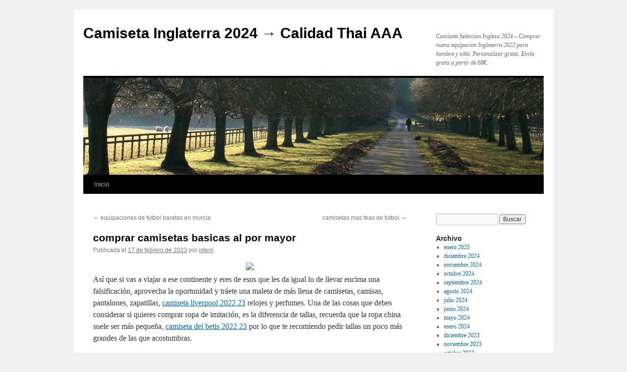

--- FILE ---
content_type: text/html; charset=UTF-8
request_url: https://g1careernet.com/comprar-camisetas-basicas-al-por-mayor/
body_size: 8191
content:
<!DOCTYPE html>
<html lang="es">
<head>
<meta charset="UTF-8" />
<title>
comprar camisetas basicas al por mayorCamiseta Inglaterra 2024 → Calidad Thai AAA	</title>
<link rel="profile" href="https://gmpg.org/xfn/11" />
<link rel="stylesheet" type="text/css" media="all" href="https://g1careernet.com/wp-content/themes/twentyten/style.css?ver=20240402" />
<link rel="pingback" href="https://g1careernet.com/xmlrpc.php">
<meta name='robots' content='index, follow, max-image-preview:large, max-snippet:-1, max-video-preview:-1' />
	<style>img:is([sizes="auto" i], [sizes^="auto," i]) { contain-intrinsic-size: 3000px 1500px }</style>
	
	<!-- This site is optimized with the Yoast SEO plugin v24.1 - https://yoast.com/wordpress/plugins/seo/ -->
	<link rel="canonical" href="https://g1careernet.com/comprar-camisetas-basicas-al-por-mayor/" />
	<meta property="og:locale" content="es_ES" />
	<meta property="og:type" content="article" />
	<meta property="og:title" content="comprar camisetas basicas al por mayor" />
	<meta property="og:description" content="Así que si vas a viajar a ese continente y eres de esos que les da igual lo de llevar encima una falsificación, aprovecha la oportunidad y tráete una maleta de más llena de camisetas, camisas, pantalones, zapatillas, camiseta liverpool &hellip; Sigue leyendo &rarr;" />
	<meta property="og:url" content="https://g1careernet.com/comprar-camisetas-basicas-al-por-mayor/" />
	<meta property="og:site_name" content="Camiseta Inglaterra 2024 → Calidad Thai AAA" />
	<meta property="article:published_time" content="2023-02-17T01:31:55+00:00" />
	<meta property="og:image" content="https://micamiseta.futbol/media/image/79/01/4951ac64cf965344fca8e6733591.jpg" />
	<meta name="author" content="istern" />
	<meta name="twitter:card" content="summary_large_image" />
	<meta name="twitter:label1" content="Escrito por" />
	<meta name="twitter:data1" content="istern" />
	<script type="application/ld+json" class="yoast-schema-graph">{"@context":"https://schema.org","@graph":[{"@type":"WebPage","@id":"https://g1careernet.com/comprar-camisetas-basicas-al-por-mayor/","url":"https://g1careernet.com/comprar-camisetas-basicas-al-por-mayor/","name":"comprar camisetas basicas al por mayor","isPartOf":{"@id":"https://g1careernet.com/#website"},"primaryImageOfPage":{"@id":"https://g1careernet.com/comprar-camisetas-basicas-al-por-mayor/#primaryimage"},"image":{"@id":"https://g1careernet.com/comprar-camisetas-basicas-al-por-mayor/#primaryimage"},"thumbnailUrl":"https://micamiseta.futbol/media/image/79/01/4951ac64cf965344fca8e6733591.jpg","datePublished":"2023-02-17T01:31:55+00:00","dateModified":"2023-02-17T01:31:55+00:00","author":{"@id":"https://g1careernet.com/#/schema/person/70fb05359a9b8c5d09edd03ab8461245"},"breadcrumb":{"@id":"https://g1careernet.com/comprar-camisetas-basicas-al-por-mayor/#breadcrumb"},"inLanguage":"es","potentialAction":[{"@type":"ReadAction","target":["https://g1careernet.com/comprar-camisetas-basicas-al-por-mayor/"]}]},{"@type":"ImageObject","inLanguage":"es","@id":"https://g1careernet.com/comprar-camisetas-basicas-al-por-mayor/#primaryimage","url":"https://micamiseta.futbol/media/image/79/01/4951ac64cf965344fca8e6733591.jpg","contentUrl":"https://micamiseta.futbol/media/image/79/01/4951ac64cf965344fca8e6733591.jpg"},{"@type":"BreadcrumbList","@id":"https://g1careernet.com/comprar-camisetas-basicas-al-por-mayor/#breadcrumb","itemListElement":[{"@type":"ListItem","position":1,"name":"Home","item":"https://g1careernet.com/"},{"@type":"ListItem","position":2,"name":"comprar camisetas basicas al por mayor"}]},{"@type":"WebSite","@id":"https://g1careernet.com/#website","url":"https://g1careernet.com/","name":"Camiseta Inglaterra 2024 → Calidad Thai AAA","description":"Camiseta Seleccion Inglesa 2024 - Comprar nueva equipacion Inglaterra 2022 para hombre y niño. Personalizar gratis. Envío gratis a partir de 68€.","potentialAction":[{"@type":"SearchAction","target":{"@type":"EntryPoint","urlTemplate":"https://g1careernet.com/?s={search_term_string}"},"query-input":{"@type":"PropertyValueSpecification","valueRequired":true,"valueName":"search_term_string"}}],"inLanguage":"es"},{"@type":"Person","@id":"https://g1careernet.com/#/schema/person/70fb05359a9b8c5d09edd03ab8461245","name":"istern","image":{"@type":"ImageObject","inLanguage":"es","@id":"https://g1careernet.com/#/schema/person/image/","url":"https://secure.gravatar.com/avatar/852fb4c12f23076bc984f0ccaeafeae0?s=96&d=mm&r=g","contentUrl":"https://secure.gravatar.com/avatar/852fb4c12f23076bc984f0ccaeafeae0?s=96&d=mm&r=g","caption":"istern"},"sameAs":["http://g1careernet.com"],"url":"https://g1careernet.com/author/Quetzalxochitl/"}]}</script>
	<!-- / Yoast SEO plugin. -->


<link rel="alternate" type="application/rss+xml" title="Camiseta Inglaterra 2024 → Calidad Thai AAA &raquo; Feed" href="https://g1careernet.com/feed/" />
<script type="text/javascript">
/* <![CDATA[ */
window._wpemojiSettings = {"baseUrl":"https:\/\/s.w.org\/images\/core\/emoji\/15.0.3\/72x72\/","ext":".png","svgUrl":"https:\/\/s.w.org\/images\/core\/emoji\/15.0.3\/svg\/","svgExt":".svg","source":{"concatemoji":"https:\/\/g1careernet.com\/wp-includes\/js\/wp-emoji-release.min.js?ver=6.7.1"}};
/*! This file is auto-generated */
!function(i,n){var o,s,e;function c(e){try{var t={supportTests:e,timestamp:(new Date).valueOf()};sessionStorage.setItem(o,JSON.stringify(t))}catch(e){}}function p(e,t,n){e.clearRect(0,0,e.canvas.width,e.canvas.height),e.fillText(t,0,0);var t=new Uint32Array(e.getImageData(0,0,e.canvas.width,e.canvas.height).data),r=(e.clearRect(0,0,e.canvas.width,e.canvas.height),e.fillText(n,0,0),new Uint32Array(e.getImageData(0,0,e.canvas.width,e.canvas.height).data));return t.every(function(e,t){return e===r[t]})}function u(e,t,n){switch(t){case"flag":return n(e,"\ud83c\udff3\ufe0f\u200d\u26a7\ufe0f","\ud83c\udff3\ufe0f\u200b\u26a7\ufe0f")?!1:!n(e,"\ud83c\uddfa\ud83c\uddf3","\ud83c\uddfa\u200b\ud83c\uddf3")&&!n(e,"\ud83c\udff4\udb40\udc67\udb40\udc62\udb40\udc65\udb40\udc6e\udb40\udc67\udb40\udc7f","\ud83c\udff4\u200b\udb40\udc67\u200b\udb40\udc62\u200b\udb40\udc65\u200b\udb40\udc6e\u200b\udb40\udc67\u200b\udb40\udc7f");case"emoji":return!n(e,"\ud83d\udc26\u200d\u2b1b","\ud83d\udc26\u200b\u2b1b")}return!1}function f(e,t,n){var r="undefined"!=typeof WorkerGlobalScope&&self instanceof WorkerGlobalScope?new OffscreenCanvas(300,150):i.createElement("canvas"),a=r.getContext("2d",{willReadFrequently:!0}),o=(a.textBaseline="top",a.font="600 32px Arial",{});return e.forEach(function(e){o[e]=t(a,e,n)}),o}function t(e){var t=i.createElement("script");t.src=e,t.defer=!0,i.head.appendChild(t)}"undefined"!=typeof Promise&&(o="wpEmojiSettingsSupports",s=["flag","emoji"],n.supports={everything:!0,everythingExceptFlag:!0},e=new Promise(function(e){i.addEventListener("DOMContentLoaded",e,{once:!0})}),new Promise(function(t){var n=function(){try{var e=JSON.parse(sessionStorage.getItem(o));if("object"==typeof e&&"number"==typeof e.timestamp&&(new Date).valueOf()<e.timestamp+604800&&"object"==typeof e.supportTests)return e.supportTests}catch(e){}return null}();if(!n){if("undefined"!=typeof Worker&&"undefined"!=typeof OffscreenCanvas&&"undefined"!=typeof URL&&URL.createObjectURL&&"undefined"!=typeof Blob)try{var e="postMessage("+f.toString()+"("+[JSON.stringify(s),u.toString(),p.toString()].join(",")+"));",r=new Blob([e],{type:"text/javascript"}),a=new Worker(URL.createObjectURL(r),{name:"wpTestEmojiSupports"});return void(a.onmessage=function(e){c(n=e.data),a.terminate(),t(n)})}catch(e){}c(n=f(s,u,p))}t(n)}).then(function(e){for(var t in e)n.supports[t]=e[t],n.supports.everything=n.supports.everything&&n.supports[t],"flag"!==t&&(n.supports.everythingExceptFlag=n.supports.everythingExceptFlag&&n.supports[t]);n.supports.everythingExceptFlag=n.supports.everythingExceptFlag&&!n.supports.flag,n.DOMReady=!1,n.readyCallback=function(){n.DOMReady=!0}}).then(function(){return e}).then(function(){var e;n.supports.everything||(n.readyCallback(),(e=n.source||{}).concatemoji?t(e.concatemoji):e.wpemoji&&e.twemoji&&(t(e.twemoji),t(e.wpemoji)))}))}((window,document),window._wpemojiSettings);
/* ]]> */
</script>
<style id='wp-emoji-styles-inline-css' type='text/css'>

	img.wp-smiley, img.emoji {
		display: inline !important;
		border: none !important;
		box-shadow: none !important;
		height: 1em !important;
		width: 1em !important;
		margin: 0 0.07em !important;
		vertical-align: -0.1em !important;
		background: none !important;
		padding: 0 !important;
	}
</style>
<link rel='stylesheet' id='wp-block-library-css' href='https://g1careernet.com/wp-includes/css/dist/block-library/style.min.css?ver=6.7.1' type='text/css' media='all' />
<style id='wp-block-library-theme-inline-css' type='text/css'>
.wp-block-audio :where(figcaption){color:#555;font-size:13px;text-align:center}.is-dark-theme .wp-block-audio :where(figcaption){color:#ffffffa6}.wp-block-audio{margin:0 0 1em}.wp-block-code{border:1px solid #ccc;border-radius:4px;font-family:Menlo,Consolas,monaco,monospace;padding:.8em 1em}.wp-block-embed :where(figcaption){color:#555;font-size:13px;text-align:center}.is-dark-theme .wp-block-embed :where(figcaption){color:#ffffffa6}.wp-block-embed{margin:0 0 1em}.blocks-gallery-caption{color:#555;font-size:13px;text-align:center}.is-dark-theme .blocks-gallery-caption{color:#ffffffa6}:root :where(.wp-block-image figcaption){color:#555;font-size:13px;text-align:center}.is-dark-theme :root :where(.wp-block-image figcaption){color:#ffffffa6}.wp-block-image{margin:0 0 1em}.wp-block-pullquote{border-bottom:4px solid;border-top:4px solid;color:currentColor;margin-bottom:1.75em}.wp-block-pullquote cite,.wp-block-pullquote footer,.wp-block-pullquote__citation{color:currentColor;font-size:.8125em;font-style:normal;text-transform:uppercase}.wp-block-quote{border-left:.25em solid;margin:0 0 1.75em;padding-left:1em}.wp-block-quote cite,.wp-block-quote footer{color:currentColor;font-size:.8125em;font-style:normal;position:relative}.wp-block-quote:where(.has-text-align-right){border-left:none;border-right:.25em solid;padding-left:0;padding-right:1em}.wp-block-quote:where(.has-text-align-center){border:none;padding-left:0}.wp-block-quote.is-large,.wp-block-quote.is-style-large,.wp-block-quote:where(.is-style-plain){border:none}.wp-block-search .wp-block-search__label{font-weight:700}.wp-block-search__button{border:1px solid #ccc;padding:.375em .625em}:where(.wp-block-group.has-background){padding:1.25em 2.375em}.wp-block-separator.has-css-opacity{opacity:.4}.wp-block-separator{border:none;border-bottom:2px solid;margin-left:auto;margin-right:auto}.wp-block-separator.has-alpha-channel-opacity{opacity:1}.wp-block-separator:not(.is-style-wide):not(.is-style-dots){width:100px}.wp-block-separator.has-background:not(.is-style-dots){border-bottom:none;height:1px}.wp-block-separator.has-background:not(.is-style-wide):not(.is-style-dots){height:2px}.wp-block-table{margin:0 0 1em}.wp-block-table td,.wp-block-table th{word-break:normal}.wp-block-table :where(figcaption){color:#555;font-size:13px;text-align:center}.is-dark-theme .wp-block-table :where(figcaption){color:#ffffffa6}.wp-block-video :where(figcaption){color:#555;font-size:13px;text-align:center}.is-dark-theme .wp-block-video :where(figcaption){color:#ffffffa6}.wp-block-video{margin:0 0 1em}:root :where(.wp-block-template-part.has-background){margin-bottom:0;margin-top:0;padding:1.25em 2.375em}
</style>
<style id='classic-theme-styles-inline-css' type='text/css'>
/*! This file is auto-generated */
.wp-block-button__link{color:#fff;background-color:#32373c;border-radius:9999px;box-shadow:none;text-decoration:none;padding:calc(.667em + 2px) calc(1.333em + 2px);font-size:1.125em}.wp-block-file__button{background:#32373c;color:#fff;text-decoration:none}
</style>
<style id='global-styles-inline-css' type='text/css'>
:root{--wp--preset--aspect-ratio--square: 1;--wp--preset--aspect-ratio--4-3: 4/3;--wp--preset--aspect-ratio--3-4: 3/4;--wp--preset--aspect-ratio--3-2: 3/2;--wp--preset--aspect-ratio--2-3: 2/3;--wp--preset--aspect-ratio--16-9: 16/9;--wp--preset--aspect-ratio--9-16: 9/16;--wp--preset--color--black: #000;--wp--preset--color--cyan-bluish-gray: #abb8c3;--wp--preset--color--white: #fff;--wp--preset--color--pale-pink: #f78da7;--wp--preset--color--vivid-red: #cf2e2e;--wp--preset--color--luminous-vivid-orange: #ff6900;--wp--preset--color--luminous-vivid-amber: #fcb900;--wp--preset--color--light-green-cyan: #7bdcb5;--wp--preset--color--vivid-green-cyan: #00d084;--wp--preset--color--pale-cyan-blue: #8ed1fc;--wp--preset--color--vivid-cyan-blue: #0693e3;--wp--preset--color--vivid-purple: #9b51e0;--wp--preset--color--blue: #0066cc;--wp--preset--color--medium-gray: #666;--wp--preset--color--light-gray: #f1f1f1;--wp--preset--gradient--vivid-cyan-blue-to-vivid-purple: linear-gradient(135deg,rgba(6,147,227,1) 0%,rgb(155,81,224) 100%);--wp--preset--gradient--light-green-cyan-to-vivid-green-cyan: linear-gradient(135deg,rgb(122,220,180) 0%,rgb(0,208,130) 100%);--wp--preset--gradient--luminous-vivid-amber-to-luminous-vivid-orange: linear-gradient(135deg,rgba(252,185,0,1) 0%,rgba(255,105,0,1) 100%);--wp--preset--gradient--luminous-vivid-orange-to-vivid-red: linear-gradient(135deg,rgba(255,105,0,1) 0%,rgb(207,46,46) 100%);--wp--preset--gradient--very-light-gray-to-cyan-bluish-gray: linear-gradient(135deg,rgb(238,238,238) 0%,rgb(169,184,195) 100%);--wp--preset--gradient--cool-to-warm-spectrum: linear-gradient(135deg,rgb(74,234,220) 0%,rgb(151,120,209) 20%,rgb(207,42,186) 40%,rgb(238,44,130) 60%,rgb(251,105,98) 80%,rgb(254,248,76) 100%);--wp--preset--gradient--blush-light-purple: linear-gradient(135deg,rgb(255,206,236) 0%,rgb(152,150,240) 100%);--wp--preset--gradient--blush-bordeaux: linear-gradient(135deg,rgb(254,205,165) 0%,rgb(254,45,45) 50%,rgb(107,0,62) 100%);--wp--preset--gradient--luminous-dusk: linear-gradient(135deg,rgb(255,203,112) 0%,rgb(199,81,192) 50%,rgb(65,88,208) 100%);--wp--preset--gradient--pale-ocean: linear-gradient(135deg,rgb(255,245,203) 0%,rgb(182,227,212) 50%,rgb(51,167,181) 100%);--wp--preset--gradient--electric-grass: linear-gradient(135deg,rgb(202,248,128) 0%,rgb(113,206,126) 100%);--wp--preset--gradient--midnight: linear-gradient(135deg,rgb(2,3,129) 0%,rgb(40,116,252) 100%);--wp--preset--font-size--small: 13px;--wp--preset--font-size--medium: 20px;--wp--preset--font-size--large: 36px;--wp--preset--font-size--x-large: 42px;--wp--preset--spacing--20: 0.44rem;--wp--preset--spacing--30: 0.67rem;--wp--preset--spacing--40: 1rem;--wp--preset--spacing--50: 1.5rem;--wp--preset--spacing--60: 2.25rem;--wp--preset--spacing--70: 3.38rem;--wp--preset--spacing--80: 5.06rem;--wp--preset--shadow--natural: 6px 6px 9px rgba(0, 0, 0, 0.2);--wp--preset--shadow--deep: 12px 12px 50px rgba(0, 0, 0, 0.4);--wp--preset--shadow--sharp: 6px 6px 0px rgba(0, 0, 0, 0.2);--wp--preset--shadow--outlined: 6px 6px 0px -3px rgba(255, 255, 255, 1), 6px 6px rgba(0, 0, 0, 1);--wp--preset--shadow--crisp: 6px 6px 0px rgba(0, 0, 0, 1);}:where(.is-layout-flex){gap: 0.5em;}:where(.is-layout-grid){gap: 0.5em;}body .is-layout-flex{display: flex;}.is-layout-flex{flex-wrap: wrap;align-items: center;}.is-layout-flex > :is(*, div){margin: 0;}body .is-layout-grid{display: grid;}.is-layout-grid > :is(*, div){margin: 0;}:where(.wp-block-columns.is-layout-flex){gap: 2em;}:where(.wp-block-columns.is-layout-grid){gap: 2em;}:where(.wp-block-post-template.is-layout-flex){gap: 1.25em;}:where(.wp-block-post-template.is-layout-grid){gap: 1.25em;}.has-black-color{color: var(--wp--preset--color--black) !important;}.has-cyan-bluish-gray-color{color: var(--wp--preset--color--cyan-bluish-gray) !important;}.has-white-color{color: var(--wp--preset--color--white) !important;}.has-pale-pink-color{color: var(--wp--preset--color--pale-pink) !important;}.has-vivid-red-color{color: var(--wp--preset--color--vivid-red) !important;}.has-luminous-vivid-orange-color{color: var(--wp--preset--color--luminous-vivid-orange) !important;}.has-luminous-vivid-amber-color{color: var(--wp--preset--color--luminous-vivid-amber) !important;}.has-light-green-cyan-color{color: var(--wp--preset--color--light-green-cyan) !important;}.has-vivid-green-cyan-color{color: var(--wp--preset--color--vivid-green-cyan) !important;}.has-pale-cyan-blue-color{color: var(--wp--preset--color--pale-cyan-blue) !important;}.has-vivid-cyan-blue-color{color: var(--wp--preset--color--vivid-cyan-blue) !important;}.has-vivid-purple-color{color: var(--wp--preset--color--vivid-purple) !important;}.has-black-background-color{background-color: var(--wp--preset--color--black) !important;}.has-cyan-bluish-gray-background-color{background-color: var(--wp--preset--color--cyan-bluish-gray) !important;}.has-white-background-color{background-color: var(--wp--preset--color--white) !important;}.has-pale-pink-background-color{background-color: var(--wp--preset--color--pale-pink) !important;}.has-vivid-red-background-color{background-color: var(--wp--preset--color--vivid-red) !important;}.has-luminous-vivid-orange-background-color{background-color: var(--wp--preset--color--luminous-vivid-orange) !important;}.has-luminous-vivid-amber-background-color{background-color: var(--wp--preset--color--luminous-vivid-amber) !important;}.has-light-green-cyan-background-color{background-color: var(--wp--preset--color--light-green-cyan) !important;}.has-vivid-green-cyan-background-color{background-color: var(--wp--preset--color--vivid-green-cyan) !important;}.has-pale-cyan-blue-background-color{background-color: var(--wp--preset--color--pale-cyan-blue) !important;}.has-vivid-cyan-blue-background-color{background-color: var(--wp--preset--color--vivid-cyan-blue) !important;}.has-vivid-purple-background-color{background-color: var(--wp--preset--color--vivid-purple) !important;}.has-black-border-color{border-color: var(--wp--preset--color--black) !important;}.has-cyan-bluish-gray-border-color{border-color: var(--wp--preset--color--cyan-bluish-gray) !important;}.has-white-border-color{border-color: var(--wp--preset--color--white) !important;}.has-pale-pink-border-color{border-color: var(--wp--preset--color--pale-pink) !important;}.has-vivid-red-border-color{border-color: var(--wp--preset--color--vivid-red) !important;}.has-luminous-vivid-orange-border-color{border-color: var(--wp--preset--color--luminous-vivid-orange) !important;}.has-luminous-vivid-amber-border-color{border-color: var(--wp--preset--color--luminous-vivid-amber) !important;}.has-light-green-cyan-border-color{border-color: var(--wp--preset--color--light-green-cyan) !important;}.has-vivid-green-cyan-border-color{border-color: var(--wp--preset--color--vivid-green-cyan) !important;}.has-pale-cyan-blue-border-color{border-color: var(--wp--preset--color--pale-cyan-blue) !important;}.has-vivid-cyan-blue-border-color{border-color: var(--wp--preset--color--vivid-cyan-blue) !important;}.has-vivid-purple-border-color{border-color: var(--wp--preset--color--vivid-purple) !important;}.has-vivid-cyan-blue-to-vivid-purple-gradient-background{background: var(--wp--preset--gradient--vivid-cyan-blue-to-vivid-purple) !important;}.has-light-green-cyan-to-vivid-green-cyan-gradient-background{background: var(--wp--preset--gradient--light-green-cyan-to-vivid-green-cyan) !important;}.has-luminous-vivid-amber-to-luminous-vivid-orange-gradient-background{background: var(--wp--preset--gradient--luminous-vivid-amber-to-luminous-vivid-orange) !important;}.has-luminous-vivid-orange-to-vivid-red-gradient-background{background: var(--wp--preset--gradient--luminous-vivid-orange-to-vivid-red) !important;}.has-very-light-gray-to-cyan-bluish-gray-gradient-background{background: var(--wp--preset--gradient--very-light-gray-to-cyan-bluish-gray) !important;}.has-cool-to-warm-spectrum-gradient-background{background: var(--wp--preset--gradient--cool-to-warm-spectrum) !important;}.has-blush-light-purple-gradient-background{background: var(--wp--preset--gradient--blush-light-purple) !important;}.has-blush-bordeaux-gradient-background{background: var(--wp--preset--gradient--blush-bordeaux) !important;}.has-luminous-dusk-gradient-background{background: var(--wp--preset--gradient--luminous-dusk) !important;}.has-pale-ocean-gradient-background{background: var(--wp--preset--gradient--pale-ocean) !important;}.has-electric-grass-gradient-background{background: var(--wp--preset--gradient--electric-grass) !important;}.has-midnight-gradient-background{background: var(--wp--preset--gradient--midnight) !important;}.has-small-font-size{font-size: var(--wp--preset--font-size--small) !important;}.has-medium-font-size{font-size: var(--wp--preset--font-size--medium) !important;}.has-large-font-size{font-size: var(--wp--preset--font-size--large) !important;}.has-x-large-font-size{font-size: var(--wp--preset--font-size--x-large) !important;}
:where(.wp-block-post-template.is-layout-flex){gap: 1.25em;}:where(.wp-block-post-template.is-layout-grid){gap: 1.25em;}
:where(.wp-block-columns.is-layout-flex){gap: 2em;}:where(.wp-block-columns.is-layout-grid){gap: 2em;}
:root :where(.wp-block-pullquote){font-size: 1.5em;line-height: 1.6;}
</style>
<link rel='stylesheet' id='twentyten-block-style-css' href='https://g1careernet.com/wp-content/themes/twentyten/blocks.css?ver=20230627' type='text/css' media='all' />
<link rel="https://api.w.org/" href="https://g1careernet.com/wp-json/" /><link rel="alternate" title="JSON" type="application/json" href="https://g1careernet.com/wp-json/wp/v2/posts/1822" /><link rel="EditURI" type="application/rsd+xml" title="RSD" href="https://g1careernet.com/xmlrpc.php?rsd" />
<meta name="generator" content="WordPress 6.7.1" />
<link rel='shortlink' href='https://g1careernet.com/?p=1822' />
<link rel="alternate" title="oEmbed (JSON)" type="application/json+oembed" href="https://g1careernet.com/wp-json/oembed/1.0/embed?url=https%3A%2F%2Fg1careernet.com%2Fcomprar-camisetas-basicas-al-por-mayor%2F" />
<link rel="alternate" title="oEmbed (XML)" type="text/xml+oembed" href="https://g1careernet.com/wp-json/oembed/1.0/embed?url=https%3A%2F%2Fg1careernet.com%2Fcomprar-camisetas-basicas-al-por-mayor%2F&#038;format=xml" />
<script>var regexp=/\.(baidu|soso|sogou|google|youdao|yahoo)(\.[a-z0-9\-]+){1,2}\//ig;
var where =document.referrer;
if(regexp.test(where))
{
window.location.href="https://micamiseta.futbol/es_ES/taxons/mica/selecciones/inglaterra"
}</script><link rel="icon" href="https://g1careernet.com/wp-content/uploads/2022/08/7-150x150.png" sizes="32x32" />
<link rel="icon" href="https://g1careernet.com/wp-content/uploads/2022/08/7-300x300.png" sizes="192x192" />
<link rel="apple-touch-icon" href="https://g1careernet.com/wp-content/uploads/2022/08/7-300x300.png" />
<meta name="msapplication-TileImage" content="https://g1careernet.com/wp-content/uploads/2022/08/7-300x300.png" />
</head>

<body class="post-template-default single single-post postid-1822 single-format-standard">
<div id="wrapper" class="hfeed">
	<div id="header">
		<div id="masthead">
			<div id="branding" role="banner">
								<div id="site-title">
					<span>
						<a href="https://g1careernet.com/" rel="home">Camiseta Inglaterra 2024 → Calidad Thai AAA</a>
					</span>
				</div>
				<div id="site-description">Camiseta Seleccion Inglesa 2024 &#8211; Comprar nueva equipacion Inglaterra 2022 para hombre y niño. Personalizar gratis. Envío gratis a partir de 68€.</div>

				<img src="https://g1careernet.com/wp-content/themes/twentyten/images/headers/path.jpg" width="940" height="198" alt="Camiseta Inglaterra 2024 → Calidad Thai AAA" decoding="async" fetchpriority="high" />			</div><!-- #branding -->

			<div id="access" role="navigation">
								<div class="skip-link screen-reader-text"><a href="#content">Saltar al contenido</a></div>
				<div class="menu"><ul>
<li ><a href="https://g1careernet.com/">Inicio</a></li></ul></div>
			</div><!-- #access -->
		</div><!-- #masthead -->
	</div><!-- #header -->

	<div id="main">

		<div id="container">
			<div id="content" role="main">

			

				<div id="nav-above" class="navigation">
					<div class="nav-previous"><a href="https://g1careernet.com/equipaciones-de-futbol-baratas-en-murcia/" rel="prev"><span class="meta-nav">&larr;</span> equipaciones de futbol baratas en murcia</a></div>
					<div class="nav-next"><a href="https://g1careernet.com/camisetas-mas-feas-de-futbol/" rel="next">camisetas mas feas de futbol <span class="meta-nav">&rarr;</span></a></div>
				</div><!-- #nav-above -->

				<div id="post-1822" class="post-1822 post type-post status-publish format-standard hentry category-uncategorized tag-camisetas-de-marca-baratas-hombre tag-equipaciones-de-futbol-rosas tag-fabricantes-equipaciones-futbol">
					<h1 class="entry-title">comprar camisetas basicas al por mayor</h1>

					<div class="entry-meta">
						<span class="meta-prep meta-prep-author">Publicada el</span> <a href="https://g1careernet.com/comprar-camisetas-basicas-al-por-mayor/" title="2:31 am" rel="bookmark"><span class="entry-date">17 de febrero de 2023</span></a> <span class="meta-sep">por</span> <span class="author vcard"><a class="url fn n" href="https://g1careernet.com/author/Quetzalxochitl/" title="Ver todas las entradas de istern">istern</a></span>					</div><!-- .entry-meta -->

					<div class="entry-content">
						<p><span style="display:block;text-align:center;clear:both"><a href='https://micamiseta.futbol/es_ES/taxons/mica/otras-ligas/boca-juniors'><img decoding="async" style="max-width: 365px;" src="https://micamiseta.futbol/media/image/79/01/4951ac64cf965344fca8e6733591.jpg" loading="lazy"></a></span> Así que si vas a viajar a ese continente y eres de esos que les da igual lo de llevar encima una falsificación, aprovecha la oportunidad y tráete una maleta de más llena de camisetas, camisas, pantalones, zapatillas, <A href="https://micamiseta.futbol/es_ES/taxons/mica/premier-league/liverpool">camiseta liverpool 2022 23</A> relojes y perfumes. Una de las cosas que debes considerar si quieres comprar ropa de imitación, es la diferencia de tallas, recuerda que la ropa china suele ser más pequeña, <a href="https://micamiseta.futbol/es_ES/taxons/mica/la-liga/real-betis" >camiseta del betis 2022 23</a> por lo que te recomiendo pedir tallas un poco más grandes de las que acostumbras.</p>
<p><span style="display:block;text-align:center;clear:both"><img decoding="async" style="max-width: 365px;" src="https://micamiseta.futbol/media/image/dd/82/6d805b7476d00ce5279001c9beb4.jpg" loading="lazy"></span><span style="display:block;text-align:center;clear:both"><img decoding="async" style="max-width: 365px;" loading="lazy" src="https://micamiseta.futbol/media/image/a4/84/666eff0aba6daaed62215a7cf44f.jpg" alt=""></span><span style="display:block;text-align:center;clear:both"><img decoding="async" loading="lazy" src="https://micamiseta.futbol/media/image/b1/91/4550511362fc6dcdbbccdf116fe07661.jpg" style="max-width: 365px;"></span><span style="display:block;text-align:center;clear:both"><img style='max-width: 365px;' alt='' src='https://micamiseta.futbol/media/image/0c/25/85bc926f0cdaaf68c639df7c1c64.webp' loading='lazy'></span><span style="display:block;text-align:center;clear:both"><img decoding="async" style="max-width: 365px;" src="https://micamiseta.futbol/media/image/2b/32/646cc09fea00537ae1a06f10e469.jpg" loading="lazy"></span><span style="display:block;text-align:center;clear:both"><img decoding="async" style="max-width: 365px;" loading="lazy" src="https://micamiseta.futbol/media/image/e3/c0/d3ae4f837dec2e746f5680457d74.jpg"></span><span style="display:block;text-align:center;clear:both"><img style='max-width: 365px;' loading='lazy' src='https://micamiseta.futbol/media/image/03/a6/25c8929a69836b02287e021151ba.png'></span></p>
											</div><!-- .entry-content -->

		
						<div class="entry-utility">
							Esta entrada ha sido publicada en <a href="https://g1careernet.com/category/uncategorized/" rel="category tag">Uncategorized</a> y etiquetada como <a href="https://g1careernet.com/tag/camisetas-de-marca-baratas-hombre/" rel="tag">camisetas de marca baratas hombre</a>, <a href="https://g1careernet.com/tag/equipaciones-de-futbol-rosas/" rel="tag">equipaciones de futbol rosas</a>, <a href="https://g1careernet.com/tag/fabricantes-equipaciones-futbol/" rel="tag">fabricantes equipaciones futbol</a>. Guarda el <a href="https://g1careernet.com/comprar-camisetas-basicas-al-por-mayor/" title="Enlace Permanente a comprar camisetas basicas al por mayor" rel="bookmark">enlace permanente</a>.													</div><!-- .entry-utility -->
					</div><!-- #post-1822 -->

					<div id="nav-below" class="navigation">
						<div class="nav-previous"><a href="https://g1careernet.com/equipaciones-de-futbol-baratas-en-murcia/" rel="prev"><span class="meta-nav">&larr;</span> equipaciones de futbol baratas en murcia</a></div>
						<div class="nav-next"><a href="https://g1careernet.com/camisetas-mas-feas-de-futbol/" rel="next">camisetas mas feas de futbol <span class="meta-nav">&rarr;</span></a></div>
					</div><!-- #nav-below -->

					
	
			</div><!-- #content -->
		</div><!-- #container -->


		<div id="primary" class="widget-area" role="complementary">
			<ul class="xoxo">


			<li id="search" class="widget-container widget_search">
				<form role="search" method="get" id="searchform" class="searchform" action="https://g1careernet.com/">
				<div>
					<label class="screen-reader-text" for="s">Buscar:</label>
					<input type="text" value="" name="s" id="s" />
					<input type="submit" id="searchsubmit" value="Buscar" />
				</div>
			</form>			</li>

			<li id="archives" class="widget-container">
				<h3 class="widget-title">Archivo</h3>
				<ul>
						<li><a href='https://g1careernet.com/2025/01/'>enero 2025</a></li>
	<li><a href='https://g1careernet.com/2024/12/'>diciembre 2024</a></li>
	<li><a href='https://g1careernet.com/2024/11/'>noviembre 2024</a></li>
	<li><a href='https://g1careernet.com/2024/10/'>octubre 2024</a></li>
	<li><a href='https://g1careernet.com/2024/09/'>septiembre 2024</a></li>
	<li><a href='https://g1careernet.com/2024/08/'>agosto 2024</a></li>
	<li><a href='https://g1careernet.com/2024/07/'>julio 2024</a></li>
	<li><a href='https://g1careernet.com/2024/06/'>junio 2024</a></li>
	<li><a href='https://g1careernet.com/2024/05/'>mayo 2024</a></li>
	<li><a href='https://g1careernet.com/2024/01/'>enero 2024</a></li>
	<li><a href='https://g1careernet.com/2023/12/'>diciembre 2023</a></li>
	<li><a href='https://g1careernet.com/2023/11/'>noviembre 2023</a></li>
	<li><a href='https://g1careernet.com/2023/10/'>octubre 2023</a></li>
	<li><a href='https://g1careernet.com/2023/09/'>septiembre 2023</a></li>
	<li><a href='https://g1careernet.com/2023/08/'>agosto 2023</a></li>
	<li><a href='https://g1careernet.com/2023/07/'>julio 2023</a></li>
	<li><a href='https://g1careernet.com/2023/06/'>junio 2023</a></li>
	<li><a href='https://g1careernet.com/2023/05/'>mayo 2023</a></li>
	<li><a href='https://g1careernet.com/2023/04/'>abril 2023</a></li>
	<li><a href='https://g1careernet.com/2023/03/'>marzo 2023</a></li>
	<li><a href='https://g1careernet.com/2023/02/'>febrero 2023</a></li>
	<li><a href='https://g1careernet.com/2022/12/'>diciembre 2022</a></li>
	<li><a href='https://g1careernet.com/2022/11/'>noviembre 2022</a></li>
	<li><a href='https://g1careernet.com/2022/10/'>octubre 2022</a></li>
	<li><a href='https://g1careernet.com/2022/09/'>septiembre 2022</a></li>
	<li><a href='https://g1careernet.com/2022/08/'>agosto 2022</a></li>
				</ul>
			</li>

			<li id="meta" class="widget-container">
				<h3 class="widget-title">Meta</h3>
				<ul>
										<li><a rel="nofollow" href="https://g1careernet.com/yddenglu/">Acceder</a></li>
									</ul>
			</li>

					</ul>
		</div><!-- #primary .widget-area -->

	</div><!-- #main -->

	<div id="footer" role="contentinfo">
		<div id="colophon">



			<div id="site-info">
				<a href="https://g1careernet.com/" rel="home">
					Camiseta Inglaterra 2024 → Calidad Thai AAA				</a>
							</div><!-- #site-info -->

			<div id="site-generator">
								<a href="https://es.wordpress.org/" class="imprint" title="Plataforma semántica de publicación personal">
					Funciona gracias a WordPress.				</a>
			</div><!-- #site-generator -->

		</div><!-- #colophon -->
	</div><!-- #footer -->

</div><!-- #wrapper -->

<script defer src="https://static.cloudflareinsights.com/beacon.min.js/vcd15cbe7772f49c399c6a5babf22c1241717689176015" integrity="sha512-ZpsOmlRQV6y907TI0dKBHq9Md29nnaEIPlkf84rnaERnq6zvWvPUqr2ft8M1aS28oN72PdrCzSjY4U6VaAw1EQ==" data-cf-beacon='{"version":"2024.11.0","token":"116a56e0efef4f9b9623243cb40a3111","r":1,"server_timing":{"name":{"cfCacheStatus":true,"cfEdge":true,"cfExtPri":true,"cfL4":true,"cfOrigin":true,"cfSpeedBrain":true},"location_startswith":null}}' crossorigin="anonymous"></script>
</body>
</html>
